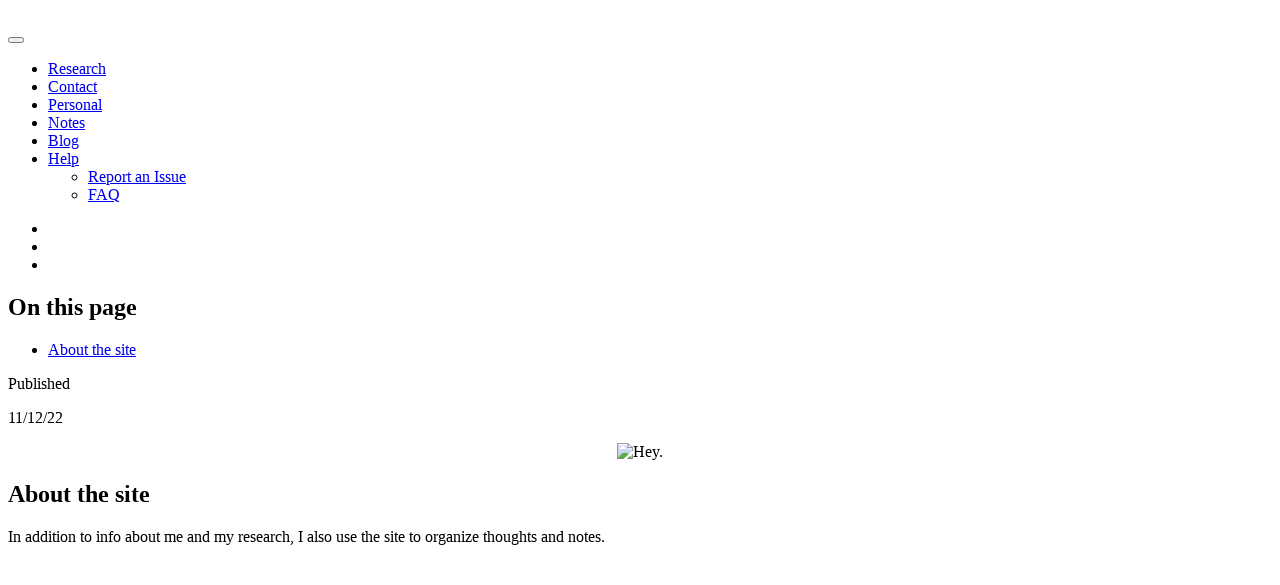

--- FILE ---
content_type: text/html; charset=UTF-8
request_url: https://www.krisb.org/notes/lectures/antirep2020/site_libs/quarto-html/tippy.umd.min.js
body_size: 7415
content:
<!DOCTYPE html>
<html xmlns="http://www.w3.org/1999/xhtml" lang="en" xml:lang="en"><head>

<meta charset="utf-8">
<meta name="generator" content="quarto-1.7.20">

<meta name="viewport" content="width=device-width, initial-scale=1.0, user-scalable=yes">

<meta name="dcterms.date" content="2022-11-12">
<meta name="description" content="<p>Kris Brown personal website.</p>">

<title>KB</title>
<style>
code{white-space: pre-wrap;}
span.smallcaps{font-variant: small-caps;}
div.columns{display: flex; gap: min(4vw, 1.5em);}
div.column{flex: auto; overflow-x: auto;}
div.hanging-indent{margin-left: 1.5em; text-indent: -1.5em;}
ul.task-list{list-style: none;}
ul.task-list li input[type="checkbox"] {
  width: 0.8em;
  margin: 0 0.8em 0.2em -1em; /* quarto-specific, see https://github.com/quarto-dev/quarto-cli/issues/4556 */ 
  vertical-align: middle;
}
</style>


<script src="site_libs/quarto-nav/quarto-nav.js"></script>
<script src="site_libs/quarto-nav/headroom.min.js"></script>
<script src="site_libs/clipboard/clipboard.min.js"></script>
<script src="site_libs/quarto-search/autocomplete.umd.js"></script>
<script src="site_libs/quarto-search/fuse.min.js"></script>
<script src="site_libs/quarto-search/quarto-search.js"></script>
<meta name="quarto:offset" content="./">
<script src="site_libs/quarto-html/quarto.js" type="module"></script>
<script src="site_libs/quarto-html/tabsets/tabsets.js" type="module"></script>
<script src="site_libs/quarto-html/popper.min.js"></script>
<script src="site_libs/quarto-html/tippy.umd.min.js"></script>
<script src="site_libs/quarto-html/anchor.min.js"></script>
<link href="site_libs/quarto-html/tippy.css" rel="stylesheet">
<link href="site_libs/quarto-html/quarto-syntax-highlighting-6bb072e51ab976e338d8fd19b221fbe5.css" rel="stylesheet" class="quarto-color-scheme" id="quarto-text-highlighting-styles">
<link href="site_libs/quarto-html/quarto-syntax-highlighting-dark-772f16f1092111b8ed76131bef37b30d.css" rel="stylesheet" class="quarto-color-scheme quarto-color-alternate" id="quarto-text-highlighting-styles">
<script src="site_libs/bootstrap/bootstrap.min.js"></script>
<link href="site_libs/bootstrap/bootstrap-icons.css" rel="stylesheet">
<link href="site_libs/bootstrap/bootstrap-a1d3b70758e25896d14bb7259b625978.min.css" rel="stylesheet" append-hash="true" class="quarto-color-scheme" id="quarto-bootstrap" data-mode="light">
<link href="site_libs/bootstrap/bootstrap-dark-dda24f697c0dad7401b327e389a2c67f.min.css" rel="stylesheet" append-hash="true" class="quarto-color-scheme quarto-color-alternate" id="quarto-bootstrap" data-mode="dark">
<script id="quarto-search-options" type="application/json">{
  "location": "navbar",
  "copy-button": false,
  "collapse-after": 3,
  "panel-placement": "end",
  "type": "overlay",
  "limit": 50,
  "keyboard-shortcut": [
    "f",
    "/",
    "s"
  ],
  "show-item-context": false,
  "language": {
    "search-no-results-text": "No results",
    "search-matching-documents-text": "matching documents",
    "search-copy-link-title": "Copy link to search",
    "search-hide-matches-text": "Hide additional matches",
    "search-more-match-text": "more match in this document",
    "search-more-matches-text": "more matches in this document",
    "search-clear-button-title": "Clear",
    "search-text-placeholder": "",
    "search-detached-cancel-button-title": "Cancel",
    "search-submit-button-title": "Submit",
    "search-label": "Search"
  }
}</script>


<link rel="stylesheet" href="styles.css">
<meta property="og:title" content="KB">
<meta property="og:description" content="">
<meta property="og:image" content="https://www.krisb.org/images/cover.jpeg">
<meta property="og:site_name" content="KB">
<meta property="og:image:alt" content="Hey.">
<meta name="twitter:title" content="KB">
<meta name="twitter:description" content="">
<meta name="twitter:image" content="https://www.krisb.org/images/cover.jpeg">
<meta name="twitter:image:alt" content="Hey.">
<meta name="twitter:card" content="summary_large_image">
</head>

<body class="nav-fixed quarto-dark">

<div id="quarto-search-results"></div>
  <header id="quarto-header" class="headroom fixed-top">
    <nav class="navbar navbar-expand-lg " data-bs-theme="dark">
      <div class="navbar-container container-fluid">
      <div class="navbar-brand-container mx-auto">
    <a class='navbar-brand navbar-brand-logo' href='/'>
    <img src="./images/home.png" alt="" class="navbar-logo">
    </a>
  </div>
            <div id="quarto-search" class="" title="Search"></div>
          <button class="navbar-toggler" type="button" data-bs-toggle="collapse" data-bs-target="#navbarCollapse" aria-controls="navbarCollapse" role="menu" aria-expanded="false" aria-label="Toggle navigation" onclick="if (window.quartoToggleHeadroom) { window.quartoToggleHeadroom(); }">
  <span class="navbar-toggler-icon"></span>
</button>
          <div class="collapse navbar-collapse" id="navbarCollapse">
            <ul class="navbar-nav navbar-nav-scroll me-auto">
  <li class="nav-item">
    <a class='nav-link' href='/docs/research'> 
<span class="menu-text">Research</span></a>
  </li>  
  <li class="nav-item">
    <a class='nav-link' href='/docs/contact'> 
<span class="menu-text">Contact</span></a>
  </li>  
  <li class="nav-item">
    <a class='nav-link' href='/docs/personal/'> 
<span class="menu-text">Personal</span></a>
  </li>  
  <li class="nav-item">
    <a class="nav-link" href="./forest/home/index.xml"> 
<span class="menu-text">Notes</span></a>
  </li>  
  <li class="nav-item">
    <a class='nav-link' href='/docs/blog'> 
<span class="menu-text">Blog</span></a>
  </li>  
  <li class="nav-item dropdown ">
    <a class="nav-link dropdown-toggle" href="#" id="nav-menu-help" role="link" data-bs-toggle="dropdown" aria-expanded="false">
 <span class="menu-text">Help</span>
    </a>
    <ul class="dropdown-menu" aria-labelledby="nav-menu-help">    
        <li>
    <a class="dropdown-item" href="https://github.com/kris-brown/kbquarto/issues"><i class="bi bi-bug" role="img">
</i> 
 <span class="dropdown-text">Report an Issue</span></a>
  </li>  
        <li>
    <a class='dropdown-item' href='/docs/faq/'><i class="bi bi-question-circle" role="img">
</i> 
 <span class="dropdown-text">FAQ</span></a>
  </li>  
    </ul>
  </li>
</ul>
            <ul class="navbar-nav navbar-nav-scroll ms-auto">
  <li class="nav-item compact">
    <a class="nav-link" href="https://twitter.com/ksb_id"> <i class="bi bi-twitter" role="img" aria-label="KSB Twitter">
</i> 
<span class="menu-text"></span></a>
  </li>  
  <li class="nav-item compact">
    <a class="nav-link" href="https://github.com/kris-brown"> <i class="bi bi-github" role="img" aria-label="KSB GitHub">
</i> 
<span class="menu-text"></span></a>
  </li>  
  <li class="nav-item compact">
    <a class='nav-link' href='/docs/research#cv'> <i class="bi bi-file-earmark-person" role="img" aria-label="KSB CV">
</i> 
<span class="menu-text"></span></a>
  </li>  
</ul>
          </div> <!-- /navcollapse -->
            <div class="quarto-navbar-tools">
  <a href="" class="quarto-color-scheme-toggle quarto-navigation-tool  px-1" onclick="window.quartoToggleColorScheme(); return false;" title="Toggle dark mode"><i class="bi"></i></a>
  <a href="" class="quarto-reader-toggle quarto-navigation-tool px-1" onclick="window.quartoToggleReader(); return false;" title="Toggle reader mode">
  <div class="quarto-reader-toggle-btn">
  <i class="bi"></i>
  </div>
</a>
</div>
      </div> <!-- /container-fluid -->
    </nav>
</header>
<!-- content -->
<div id="quarto-content" class="quarto-container page-columns page-rows-contents page-layout-full page-navbar">
<!-- sidebar -->
<!-- margin-sidebar -->
    <div id="quarto-margin-sidebar" class="sidebar margin-sidebar">
        <nav id="TOC" role="doc-toc" class="toc-active">
    <h2 id="toc-title">On this page</h2>
   
  <ul>
  <li><a href="#about-the-site" id="toc-about-the-site" class="nav-link active" data-scroll-target="#about-the-site">About the site</a></li>
  </ul>
</nav>
    </div>
<!-- main -->
<main class="content column-page-left" id="quarto-document-content">
<script id="quarto-html-before-body" type="application/javascript">
    const toggleBodyColorMode = (bsSheetEl) => {
      const mode = bsSheetEl.getAttribute("data-mode");
      const bodyEl = window.document.querySelector("body");
      if (mode === "dark") {
        bodyEl.classList.add("quarto-dark");
        bodyEl.classList.remove("quarto-light");
      } else {
        bodyEl.classList.add("quarto-light");
        bodyEl.classList.remove("quarto-dark");
      }
    }
    const toggleBodyColorPrimary = () => {
      const bsSheetEl = window.document.querySelector("link#quarto-bootstrap:not([rel=disabled-stylesheet])");
      if (bsSheetEl) {
        toggleBodyColorMode(bsSheetEl);
      }
    }
    toggleBodyColorPrimary();
    const toggleColorMode = (alternate) => {
      // Switch the stylesheets
      const primaryStylesheets = window.document.querySelectorAll('link.quarto-color-scheme:not(.quarto-color-alternate)');
      const alternateStylesheets = window.document.querySelectorAll('link.quarto-color-scheme.quarto-color-alternate');
      manageTransitions('#quarto-margin-sidebar .nav-link', false);
      if (alternate) {
        disableStylesheet(primaryStylesheets)
        enableStylesheet(alternateStylesheets);
        for (const sheetNode of alternateStylesheets) {
          if (sheetNode.id === "quarto-bootstrap") {
            toggleBodyColorMode(sheetNode);
          }
        }
      } else {
        disableStylesheet(alternateStylesheets);
        enableStylesheet(primaryStylesheets)
        toggleBodyColorPrimary();
      }
      manageTransitions('#quarto-margin-sidebar .nav-link', true);
      // Switch the toggles
      const toggles = window.document.querySelectorAll('.quarto-color-scheme-toggle');
      for (let i=0; i < toggles.length; i++) {
        const toggle = toggles[i];
        if (toggle) {
          if (alternate) {
            toggle.classList.add("alternate");
          } else {
            toggle.classList.remove("alternate");
          }
        }
      }
      // Hack to workaround the fact that safari doesn't
      // properly recolor the scrollbar when toggling (#1455)
      if (navigator.userAgent.indexOf('Safari') > 0 && navigator.userAgent.indexOf('Chrome') == -1) {
        manageTransitions("body", false);
        window.scrollTo(0, 1);
        setTimeout(() => {
          window.scrollTo(0, 0);
          manageTransitions("body", true);
        }, 40);
      }
    }
    const disableStylesheet = (stylesheets) => {
      for (let i=0; i < stylesheets.length; i++) {
        const stylesheet = stylesheets[i];
        stylesheet.rel = 'disabled-stylesheet';
      }
    }
    const enableStylesheet = (stylesheets) => {
      for (let i=0; i < stylesheets.length; i++) {
        const stylesheet = stylesheets[i];
        if(stylesheet.rel !== 'stylesheet') { // for Chrome, which will still FOUC without this check
          stylesheet.rel = 'stylesheet';
        }
      }
    }
    const manageTransitions = (selector, allowTransitions) => {
      const els = window.document.querySelectorAll(selector);
      for (let i=0; i < els.length; i++) {
        const el = els[i];
        if (allowTransitions) {
          el.classList.remove('notransition');
        } else {
          el.classList.add('notransition');
        }
      }
    }
    const isFileUrl = () => {
      return window.location.protocol === 'file:';
    }
    const hasAlternateSentinel = () => {
      let styleSentinel = getColorSchemeSentinel();
      if (styleSentinel !== null) {
        return styleSentinel === "alternate";
      } else {
        return false;
      }
    }
    const setStyleSentinel = (alternate) => {
      const value = alternate ? "alternate" : "default";
      if (!isFileUrl()) {
        window.localStorage.setItem("quarto-color-scheme", value);
      } else {
        localAlternateSentinel = value;
      }
    }
    const getColorSchemeSentinel = () => {
      if (!isFileUrl()) {
        const storageValue = window.localStorage.getItem("quarto-color-scheme");
        return storageValue != null ? storageValue : localAlternateSentinel;
      } else {
        return localAlternateSentinel;
      }
    }
    const darkModeDefault = true;
    let localAlternateSentinel = darkModeDefault ? 'alternate' : 'default';
    // Dark / light mode switch
    window.quartoToggleColorScheme = () => {
      // Read the current dark / light value
      let toAlternate = !hasAlternateSentinel();
      toggleColorMode(toAlternate);
      setStyleSentinel(toAlternate);
      toggleGiscusIfUsed(toAlternate, darkModeDefault);
    };
    // Switch to dark mode if need be
    if (hasAlternateSentinel()) {
      toggleColorMode(true);
    } else {
      toggleColorMode(false);
    }
  </script>

<header id="title-block-header" class="quarto-title-block default">
<div class="quarto-title">
</div>



<div class="quarto-title-meta column-page-left">

    
    <div>
    <div class="quarto-title-meta-heading">Published</div>
    <div class="quarto-title-meta-contents">
      <p class="date">11/12/22</p>
    </div>
  </div>
  
    
  </div>
  


</header>


<p align="center">
<img src="images/cover.jpeg" alt="Hey." style="width:200px;">
</p>
<section id="about-the-site" class="level2">
<h2 class="anchored" data-anchor-id="about-the-site">About the site</h2>
<p>In addition to info about me and my research, I also use the site to organize thoughts and notes.</p>


</section>

</main> <!-- /main -->
<script type="text/javascript">

    // replace cmd keyboard shortcut w/ control on non-Mac platforms
    const kPlatformMac = typeof navigator !== 'undefined' ? /Mac/.test(navigator.platform) : false;
    if (!kPlatformMac) {
       var kbds = document.querySelectorAll("kbd")
       kbds.forEach(function(kbd) {
          kbd.innerHTML = kbd.innerHTML.replace(/⌘/g, '⌃');
       });
    }

    </script>
<script id="quarto-html-after-body" type="application/javascript">
  window.document.addEventListener("DOMContentLoaded", function (event) {
    // Ensure there is a toggle, if there isn't float one in the top right
    if (window.document.querySelector('.quarto-color-scheme-toggle') === null) {
      const a = window.document.createElement('a');
      a.classList.add('top-right');
      a.classList.add('quarto-color-scheme-toggle');
      a.href = "";
      a.onclick = function() { try { window.quartoToggleColorScheme(); } catch {} return false; };
      const i = window.document.createElement("i");
      i.classList.add('bi');
      a.appendChild(i);
      window.document.body.appendChild(a);
    }
    const toggleGiscusIfUsed = (isAlternate, darkModeDefault) => {
      const baseTheme = document.querySelector('#giscus-base-theme')?.value ?? 'light';
      const alternateTheme = document.querySelector('#giscus-alt-theme')?.value ?? 'dark';
      let newTheme = '';
      if(darkModeDefault) {
        newTheme = isAlternate ? baseTheme : alternateTheme;
      } else {
        newTheme = isAlternate ? alternateTheme : baseTheme;
      }
      const changeGiscusTheme = () => {
        // From: https://github.com/giscus/giscus/issues/336
        const sendMessage = (message) => {
          const iframe = document.querySelector('iframe.giscus-frame');
          if (!iframe) return;
          iframe.contentWindow.postMessage({ giscus: message }, 'https://giscus.app');
        }
        sendMessage({
          setConfig: {
            theme: newTheme
          }
        });
      }
      const isGiscussLoaded = window.document.querySelector('iframe.giscus-frame') !== null;
      if (isGiscussLoaded) {
        changeGiscusTheme();
      }
    }
    const icon = "";
    const anchorJS = new window.AnchorJS();
    anchorJS.options = {
      placement: 'right',
      icon: icon
    };
    anchorJS.add('.anchored');
    const isCodeAnnotation = (el) => {
      for (const clz of el.classList) {
        if (clz.startsWith('code-annotation-')) {                     
          return true;
        }
      }
      return false;
    }
    const onCopySuccess = function(e) {
      // button target
      const button = e.trigger;
      // don't keep focus
      button.blur();
      // flash "checked"
      button.classList.add('code-copy-button-checked');
      var currentTitle = button.getAttribute("title");
      button.setAttribute("title", "Copied!");
      let tooltip;
      if (window.bootstrap) {
        button.setAttribute("data-bs-toggle", "tooltip");
        button.setAttribute("data-bs-placement", "left");
        button.setAttribute("data-bs-title", "Copied!");
        tooltip = new bootstrap.Tooltip(button, 
          { trigger: "manual", 
            customClass: "code-copy-button-tooltip",
            offset: [0, -8]});
        tooltip.show();    
      }
      setTimeout(function() {
        if (tooltip) {
          tooltip.hide();
          button.removeAttribute("data-bs-title");
          button.removeAttribute("data-bs-toggle");
          button.removeAttribute("data-bs-placement");
        }
        button.setAttribute("title", currentTitle);
        button.classList.remove('code-copy-button-checked');
      }, 1000);
      // clear code selection
      e.clearSelection();
    }
    const getTextToCopy = function(trigger) {
        const codeEl = trigger.previousElementSibling.cloneNode(true);
        for (const childEl of codeEl.children) {
          if (isCodeAnnotation(childEl)) {
            childEl.remove();
          }
        }
        return codeEl.innerText;
    }
    const clipboard = new window.ClipboardJS('.code-copy-button:not([data-in-quarto-modal])', {
      text: getTextToCopy
    });
    clipboard.on('success', onCopySuccess);
    if (window.document.getElementById('quarto-embedded-source-code-modal')) {
      const clipboardModal = new window.ClipboardJS('.code-copy-button[data-in-quarto-modal]', {
        text: getTextToCopy,
        container: window.document.getElementById('quarto-embedded-source-code-modal')
      });
      clipboardModal.on('success', onCopySuccess);
    }
      var localhostRegex = new RegExp(/^(?:http|https):\/\/localhost\:?[0-9]*\//);
      var mailtoRegex = new RegExp(/^mailto:/);
        var filterRegex = new RegExp("https:\/\/www\.krisb\.org");
      var isInternal = (href) => {
          return filterRegex.test(href) || localhostRegex.test(href) || mailtoRegex.test(href);
      }
      // Inspect non-navigation links and adorn them if external
     var links = window.document.querySelectorAll('a[href]:not(.nav-link):not(.navbar-brand):not(.toc-action):not(.sidebar-link):not(.sidebar-item-toggle):not(.pagination-link):not(.no-external):not([aria-hidden]):not(.dropdown-item):not(.quarto-navigation-tool):not(.about-link)');
      for (var i=0; i<links.length; i++) {
        const link = links[i];
        if (!isInternal(link.href)) {
          // undo the damage that might have been done by quarto-nav.js in the case of
          // links that we want to consider external
          if (link.dataset.originalHref !== undefined) {
            link.href = link.dataset.originalHref;
          }
        }
      }
    function tippyHover(el, contentFn, onTriggerFn, onUntriggerFn) {
      const config = {
        allowHTML: true,
        maxWidth: 500,
        delay: 100,
        arrow: false,
        appendTo: function(el) {
            return el.parentElement;
        },
        interactive: true,
        interactiveBorder: 10,
        theme: 'quarto',
        placement: 'bottom-start',
      };
      if (contentFn) {
        config.content = contentFn;
      }
      if (onTriggerFn) {
        config.onTrigger = onTriggerFn;
      }
      if (onUntriggerFn) {
        config.onUntrigger = onUntriggerFn;
      }
      window.tippy(el, config); 
    }
    const noterefs = window.document.querySelectorAll('a[role="doc-noteref"]');
    for (var i=0; i<noterefs.length; i++) {
      const ref = noterefs[i];
      tippyHover(ref, function() {
        // use id or data attribute instead here
        let href = ref.getAttribute('data-footnote-href') || ref.getAttribute('href');
        try { href = new URL(href).hash; } catch {}
        const id = href.replace(/^#\/?/, "");
        const note = window.document.getElementById(id);
        if (note) {
          return note.innerHTML;
        } else {
          return "";
        }
      });
    }
    const xrefs = window.document.querySelectorAll('a.quarto-xref');
    const processXRef = (id, note) => {
      // Strip column container classes
      const stripColumnClz = (el) => {
        el.classList.remove("page-full", "page-columns");
        if (el.children) {
          for (const child of el.children) {
            stripColumnClz(child);
          }
        }
      }
      stripColumnClz(note)
      if (id === null || id.startsWith('sec-')) {
        // Special case sections, only their first couple elements
        const container = document.createElement("div");
        if (note.children && note.children.length > 2) {
          container.appendChild(note.children[0].cloneNode(true));
          for (let i = 1; i < note.children.length; i++) {
            const child = note.children[i];
            if (child.tagName === "P" && child.innerText === "") {
              continue;
            } else {
              container.appendChild(child.cloneNode(true));
              break;
            }
          }
          if (window.Quarto?.typesetMath) {
            window.Quarto.typesetMath(container);
          }
          return container.innerHTML
        } else {
          if (window.Quarto?.typesetMath) {
            window.Quarto.typesetMath(note);
          }
          return note.innerHTML;
        }
      } else {
        // Remove any anchor links if they are present
        const anchorLink = note.querySelector('a.anchorjs-link');
        if (anchorLink) {
          anchorLink.remove();
        }
        if (window.Quarto?.typesetMath) {
          window.Quarto.typesetMath(note);
        }
        if (note.classList.contains("callout")) {
          return note.outerHTML;
        } else {
          return note.innerHTML;
        }
      }
    }
    for (var i=0; i<xrefs.length; i++) {
      const xref = xrefs[i];
      tippyHover(xref, undefined, function(instance) {
        instance.disable();
        let url = xref.getAttribute('href');
        let hash = undefined; 
        if (url.startsWith('#')) {
          hash = url;
        } else {
          try { hash = new URL(url).hash; } catch {}
        }
        if (hash) {
          const id = hash.replace(/^#\/?/, "");
          const note = window.document.getElementById(id);
          if (note !== null) {
            try {
              const html = processXRef(id, note.cloneNode(true));
              instance.setContent(html);
            } finally {
              instance.enable();
              instance.show();
            }
          } else {
            // See if we can fetch this
            fetch(url.split('#')[0])
            .then(res => res.text())
            .then(html => {
              const parser = new DOMParser();
              const htmlDoc = parser.parseFromString(html, "text/html");
              const note = htmlDoc.getElementById(id);
              if (note !== null) {
                const html = processXRef(id, note);
                instance.setContent(html);
              } 
            }).finally(() => {
              instance.enable();
              instance.show();
            });
          }
        } else {
          // See if we can fetch a full url (with no hash to target)
          // This is a special case and we should probably do some content thinning / targeting
          fetch(url)
          .then(res => res.text())
          .then(html => {
            const parser = new DOMParser();
            const htmlDoc = parser.parseFromString(html, "text/html");
            const note = htmlDoc.querySelector('main.content');
            if (note !== null) {
              // This should only happen for chapter cross references
              // (since there is no id in the URL)
              // remove the first header
              if (note.children.length > 0 && note.children[0].tagName === "HEADER") {
                note.children[0].remove();
              }
              const html = processXRef(null, note);
              instance.setContent(html);
            } 
          }).finally(() => {
            instance.enable();
            instance.show();
          });
        }
      }, function(instance) {
      });
    }
        let selectedAnnoteEl;
        const selectorForAnnotation = ( cell, annotation) => {
          let cellAttr = 'data-code-cell="' + cell + '"';
          let lineAttr = 'data-code-annotation="' +  annotation + '"';
          const selector = 'span[' + cellAttr + '][' + lineAttr + ']';
          return selector;
        }
        const selectCodeLines = (annoteEl) => {
          const doc = window.document;
          const targetCell = annoteEl.getAttribute("data-target-cell");
          const targetAnnotation = annoteEl.getAttribute("data-target-annotation");
          const annoteSpan = window.document.querySelector(selectorForAnnotation(targetCell, targetAnnotation));
          const lines = annoteSpan.getAttribute("data-code-lines").split(",");
          const lineIds = lines.map((line) => {
            return targetCell + "-" + line;
          })
          let top = null;
          let height = null;
          let parent = null;
          if (lineIds.length > 0) {
              //compute the position of the single el (top and bottom and make a div)
              const el = window.document.getElementById(lineIds[0]);
              top = el.offsetTop;
              height = el.offsetHeight;
              parent = el.parentElement.parentElement;
            if (lineIds.length > 1) {
              const lastEl = window.document.getElementById(lineIds[lineIds.length - 1]);
              const bottom = lastEl.offsetTop + lastEl.offsetHeight;
              height = bottom - top;
            }
            if (top !== null && height !== null && parent !== null) {
              // cook up a div (if necessary) and position it 
              let div = window.document.getElementById("code-annotation-line-highlight");
              if (div === null) {
                div = window.document.createElement("div");
                div.setAttribute("id", "code-annotation-line-highlight");
                div.style.position = 'absolute';
                parent.appendChild(div);
              }
              div.style.top = top - 2 + "px";
              div.style.height = height + 4 + "px";
              div.style.left = 0;
              let gutterDiv = window.document.getElementById("code-annotation-line-highlight-gutter");
              if (gutterDiv === null) {
                gutterDiv = window.document.createElement("div");
                gutterDiv.setAttribute("id", "code-annotation-line-highlight-gutter");
                gutterDiv.style.position = 'absolute';
                const codeCell = window.document.getElementById(targetCell);
                const gutter = codeCell.querySelector('.code-annotation-gutter');
                gutter.appendChild(gutterDiv);
              }
              gutterDiv.style.top = top - 2 + "px";
              gutterDiv.style.height = height + 4 + "px";
            }
            selectedAnnoteEl = annoteEl;
          }
        };
        const unselectCodeLines = () => {
          const elementsIds = ["code-annotation-line-highlight", "code-annotation-line-highlight-gutter"];
          elementsIds.forEach((elId) => {
            const div = window.document.getElementById(elId);
            if (div) {
              div.remove();
            }
          });
          selectedAnnoteEl = undefined;
        };
          // Handle positioning of the toggle
      window.addEventListener(
        "resize",
        throttle(() => {
          elRect = undefined;
          if (selectedAnnoteEl) {
            selectCodeLines(selectedAnnoteEl);
          }
        }, 10)
      );
      function throttle(fn, ms) {
      let throttle = false;
      let timer;
        return (...args) => {
          if(!throttle) { // first call gets through
              fn.apply(this, args);
              throttle = true;
          } else { // all the others get throttled
              if(timer) clearTimeout(timer); // cancel #2
              timer = setTimeout(() => {
                fn.apply(this, args);
                timer = throttle = false;
              }, ms);
          }
        };
      }
        // Attach click handler to the DT
        const annoteDls = window.document.querySelectorAll('dt[data-target-cell]');
        for (const annoteDlNode of annoteDls) {
          annoteDlNode.addEventListener('click', (event) => {
            const clickedEl = event.target;
            if (clickedEl !== selectedAnnoteEl) {
              unselectCodeLines();
              const activeEl = window.document.querySelector('dt[data-target-cell].code-annotation-active');
              if (activeEl) {
                activeEl.classList.remove('code-annotation-active');
              }
              selectCodeLines(clickedEl);
              clickedEl.classList.add('code-annotation-active');
            } else {
              // Unselect the line
              unselectCodeLines();
              clickedEl.classList.remove('code-annotation-active');
            }
          });
        }
    const findCites = (el) => {
      const parentEl = el.parentElement;
      if (parentEl) {
        const cites = parentEl.dataset.cites;
        if (cites) {
          return {
            el,
            cites: cites.split(' ')
          };
        } else {
          return findCites(el.parentElement)
        }
      } else {
        return undefined;
      }
    };
    var bibliorefs = window.document.querySelectorAll('a[role="doc-biblioref"]');
    for (var i=0; i<bibliorefs.length; i++) {
      const ref = bibliorefs[i];
      const citeInfo = findCites(ref);
      if (citeInfo) {
        tippyHover(citeInfo.el, function() {
          var popup = window.document.createElement('div');
          citeInfo.cites.forEach(function(cite) {
            var citeDiv = window.document.createElement('div');
            citeDiv.classList.add('hanging-indent');
            citeDiv.classList.add('csl-entry');
            var biblioDiv = window.document.getElementById('ref-' + cite);
            if (biblioDiv) {
              citeDiv.innerHTML = biblioDiv.innerHTML;
            }
            popup.appendChild(citeDiv);
          });
          return popup.innerHTML;
        });
      }
    }
  });
  </script>
</div> <!-- /content -->




</body></html>